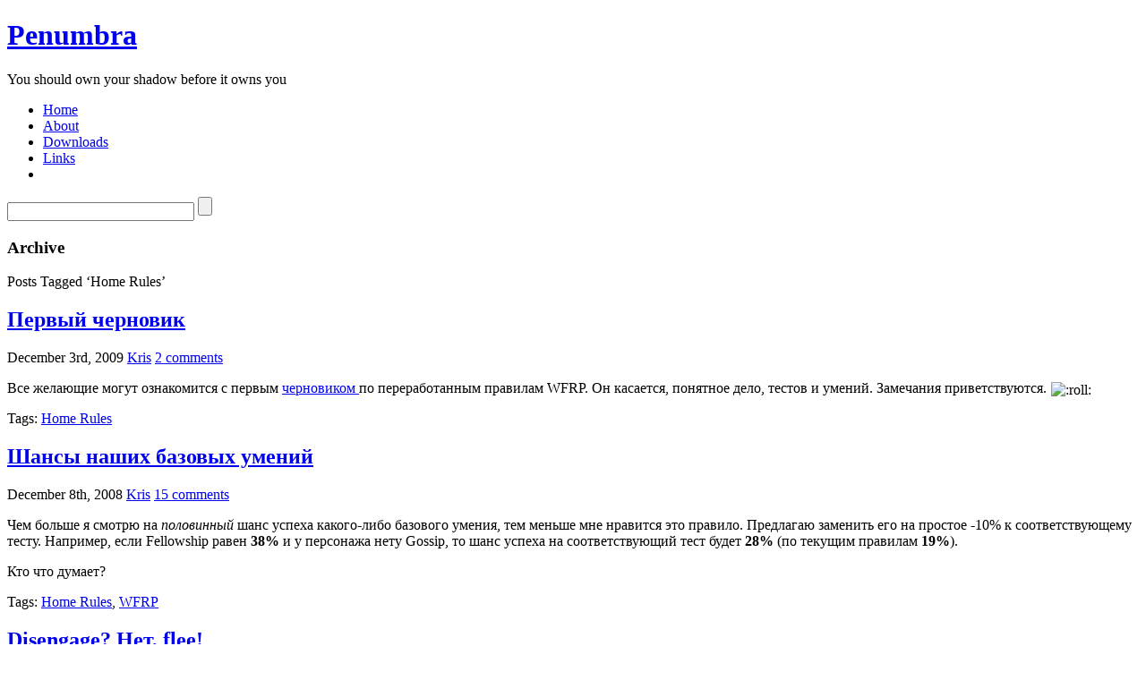

--- FILE ---
content_type: text/html; charset=UTF-8
request_url: http://www.penumbra.ru/?tag=home-rules
body_size: 45658
content:
<!DOCTYPE html PUBLIC "-//W3C//DTD XHTML 1.1//EN" "http://www.w3.org/TR/xhtml11/DTD/xhtml11.dtd">

<html xmlns="http://www.w3.org/1999/xhtml">
<head profile="http://gmpg.org/xfn/11">
	<meta http-equiv="Content-Type" content="text/html; charset=UTF-8" />
	<meta http-equiv="X-UA-Compatible" content="IE=EmulateIE7" />

	<title>Penumbra &raquo; Home Rules</title>
	<link rel="alternate" type="application/rss+xml" title="RSS 2.0 - all posts" href="http://www.penumbra.ru/?feed=rss2" />
	<link rel="alternate" type="application/rss+xml" title="RSS 2.0 - all comments" href="http://www.penumbra.ru/?feed=comments-rss2" />
	<link rel="pingback" href="http://www.penumbra.ru/xmlrpc.php" />

	<!-- style START -->
	<!-- default style -->
	<style type="text/css" media="screen">@import url( http://www.penumbra.ru/wp-content/themes/inove/style.css );</style>
	<!-- for translations -->
		<!--[if IE]>
		<link rel="stylesheet" href="http://www.penumbra.ru/wp-content/themes/inove/ie.css" type="text/css" media="screen" />
	<![endif]-->
	<!-- style END -->

	<!-- script START -->
	<script type="text/javascript" src="http://www.penumbra.ru/wp-content/themes/inove/js/base.js"></script>
	<script type="text/javascript" src="http://www.penumbra.ru/wp-content/themes/inove/js/menu.js"></script>
	<!-- script END -->

	<meta name='robots' content='noindex,follow' />
<link rel="alternate" type="application/rss+xml" title="Penumbra &raquo; Home Rules Tag Feed" href="http://www.penumbra.ru/?feed=rss2&#038;tag=home-rules" />
		<script type="text/javascript">
			window._wpemojiSettings = {"baseUrl":"http:\/\/s.w.org\/images\/core\/emoji\/72x72\/","ext":".png","source":{"concatemoji":"http:\/\/www.penumbra.ru\/wp-includes\/js\/wp-emoji-release.min.js?ver=4.3.1"}};
			!function(a,b,c){function d(a){var c=b.createElement("canvas"),d=c.getContext&&c.getContext("2d");return d&&d.fillText?(d.textBaseline="top",d.font="600 32px Arial","flag"===a?(d.fillText(String.fromCharCode(55356,56812,55356,56807),0,0),c.toDataURL().length>3e3):(d.fillText(String.fromCharCode(55357,56835),0,0),0!==d.getImageData(16,16,1,1).data[0])):!1}function e(a){var c=b.createElement("script");c.src=a,c.type="text/javascript",b.getElementsByTagName("head")[0].appendChild(c)}var f,g;c.supports={simple:d("simple"),flag:d("flag")},c.DOMReady=!1,c.readyCallback=function(){c.DOMReady=!0},c.supports.simple&&c.supports.flag||(g=function(){c.readyCallback()},b.addEventListener?(b.addEventListener("DOMContentLoaded",g,!1),a.addEventListener("load",g,!1)):(a.attachEvent("onload",g),b.attachEvent("onreadystatechange",function(){"complete"===b.readyState&&c.readyCallback()})),f=c.source||{},f.concatemoji?e(f.concatemoji):f.wpemoji&&f.twemoji&&(e(f.twemoji),e(f.wpemoji)))}(window,document,window._wpemojiSettings);
		</script>
		<style type="text/css">
img.wp-smiley,
img.emoji {
	display: inline !important;
	border: none !important;
	box-shadow: none !important;
	height: 1em !important;
	width: 1em !important;
	margin: 0 .07em !important;
	vertical-align: -0.1em !important;
	background: none !important;
	padding: 0 !important;
}
</style>
<link rel='stylesheet' id='wp-polls-css'  href='http://www.penumbra.ru/wp-content/themes/inove/polls-css.css?ver=2.63' type='text/css' media='all' />
<script type='text/javascript' src='http://www.penumbra.ru/wp-includes/js/jquery/jquery.js?ver=1.11.3'></script>
<script type='text/javascript' src='http://www.penumbra.ru/wp-includes/js/jquery/jquery-migrate.min.js?ver=1.2.1'></script>
<link rel="EditURI" type="application/rsd+xml" title="RSD" href="http://www.penumbra.ru/xmlrpc.php?rsd" />
<link rel="wlwmanifest" type="application/wlwmanifest+xml" href="http://www.penumbra.ru/wp-includes/wlwmanifest.xml" /> 
<meta name="generator" content="WordPress 4.3.1" />
<link rel="stylesheet" type="text/css" href="http://www.penumbra.ru/wp-content/plugins/comment-form-toolbar/css/style_toolbar.css"/><script type="text/javascript" src="http://www.penumbra.ru/wp-content/plugins/flash-video-player/swfobject.js"></script>
<style type="text/css">
.wp-polls .pollbar {
	margin: 1px;
	font-size: 6px;
	line-height: 8px;
	height: 8px;
	background-image: url('http://www.penumbra.ru/wp-content/plugins/wp-polls/images/default/pollbg.gif');
	border: 1px solid #c8c8c8;
}
</style>
	<style type="text/css">.recentcomments a{display:inline !important;padding:0 !important;margin:0 !important;}</style>
</head>


<body>
<!-- wrap START -->
<div id="wrap">

<!-- container START -->
<div id="container"  >

<!-- header START -->
<head>
<link rel="shortcut icon" href="http://www.penumbra.ru/wp-content/themes/inove/favicon.ico" />
</head>
<div id="header">

	<!-- banner START -->
		<!-- banner END -->

	<div id="caption">
		<h1 id="title"><a href="http://www.penumbra.ru/">Penumbra</a></h1>
		<div id="tagline">You should own your shadow before it owns you</div>
	</div>

	<div class="fixed"></div>
</div>
<!-- header END -->

<!-- navigation START -->
<div id="navigation">
	<!-- menus START -->
	<ul id="menus">
		<li class="page_item"><a class="home" title="Home" href="http://www.penumbra.ru/">Home</a></li>
		<li class="page_item page-item-2"><a href="http://www.penumbra.ru/?page_id=2">About</a></li>
<li class="page_item page-item-125"><a href="http://www.penumbra.ru/?page_id=125">Downloads</a></li>
<li class="page_item page-item-1438"><a href="http://www.penumbra.ru/?page_id=1438">Links</a></li>
		<li><a class="lastmenu" href="javascript:void(0);"></a></li>
	</ul>
	<!-- menus END -->

	<!-- searchbox START -->
	<div id="searchbox">
					<form action="http://www.penumbra.ru" method="get">
				<div class="content">
					<input type="text" class="textfield" name="s" size="24" value="" />
					<input type="submit" class="button" value="" />
				</div>
			</form>
			</div>
<script type="text/javascript">
//<![CDATA[
	var searchbox = MGJS.$("searchbox");
	var searchtxt = MGJS.getElementsByClassName("textfield", "input", searchbox)[0];
	var searchbtn = MGJS.getElementsByClassName("button", "input", searchbox)[0];
	var tiptext = "Type text to search here...";
	if(searchtxt.value == "" || searchtxt.value == tiptext) {
		searchtxt.className += " searchtip";
		searchtxt.value = tiptext;
	}
	searchtxt.onfocus = function(e) {
		if(searchtxt.value == tiptext) {
			searchtxt.value = "";
			searchtxt.className = searchtxt.className.replace(" searchtip", "");
		}
	}
	searchtxt.onblur = function(e) {
		if(searchtxt.value == "") {
			searchtxt.className += " searchtip";
			searchtxt.value = tiptext;
		}
	}
	searchbtn.onclick = function(e) {
		if(searchtxt.value == "" || searchtxt.value == tiptext) {
			return false;
		}
	}
//]]>
</script>
	<!-- searchbox END -->

	<div class="fixed"></div>
</div>
<!-- navigation END -->

<!-- content START -->
<div id="content">

	<!-- main START -->
	<div id="main">

	<div class="boxcaption"><h3>Archive</h3></div>
	<div class="box">
		Posts Tagged &#8216;Home Rules&#8217;	</div>

	<div class="post" id="post-1219">
		<h2><a class="title" href="http://www.penumbra.ru/?p=1219" rel="bookmark">Первый черновик</a></h2>
		<div class="info">
			<span class="date">December 3rd, 2009</span>
			<span class="author"><a href="http://www.penumbra.ru/?author=4" title="Posts by Kris" rel="author">Kris</a></span>						<span class="comments"><a href="http://www.penumbra.ru/?p=1219#comments">2 comments</a></span>
			<div class="fixed"></div>
		</div>
		<div class="content">
			<p>Все желающие могут ознакомится с первым <a title="Skills and Tests in WFRPv1 style" href="http://www.penumbra.ru/downloads/skills_and_tests.pdf" target="_self">черновиком </a>по переработанным правилам WFRP. Он касается, понятное дело, тестов и умений. Замечания приветствуются. <img src="http://www.penumbra.ru/wp-includes/images/smilies/rolleyes.png" alt=":roll:" class="wp-smiley" style="height: 1em; max-height: 1em;" /></p>
			<div class="fixed"></div>
		</div>
		<div class="under">
						<span class="tags">Tags: </span><span><a href="http://www.penumbra.ru/?tag=home-rules" rel="tag">Home Rules</a></span>		</div>
	</div>
	<div class="post" id="post-262">
		<h2><a class="title" href="http://www.penumbra.ru/?p=262" rel="bookmark">Шансы наших базовых умений</a></h2>
		<div class="info">
			<span class="date">December 8th, 2008</span>
			<span class="author"><a href="http://www.penumbra.ru/?author=4" title="Posts by Kris" rel="author">Kris</a></span>						<span class="comments"><a href="http://www.penumbra.ru/?p=262#comments">15 comments</a></span>
			<div class="fixed"></div>
		</div>
		<div class="content">
			<p>Чем больше я смотрю на <em>половинный </em>шанс успеха какого-либо базового умения, тем меньше мне нравится это правило. Предлагаю заменить его на простое -10% к соответствующему тесту. Например, если Fellowship равен <strong>38%</strong> и у персонажа нету Gossip, то шанс успеха на соответствующий тест будет <strong>28%</strong> (по текущим правилам <strong>19%</strong>).</p>
<p>Кто что думает?</p>
			<div class="fixed"></div>
		</div>
		<div class="under">
						<span class="tags">Tags: </span><span><a href="http://www.penumbra.ru/?tag=home-rules" rel="tag">Home Rules</a>, <a href="http://www.penumbra.ru/?tag=wfrp" rel="tag">WFRP</a></span>		</div>
	</div>
	<div class="post" id="post-193">
		<h2><a class="title" href="http://www.penumbra.ru/?p=193" rel="bookmark">Disengage? Нет, flee!</a></h2>
		<div class="info">
			<span class="date">November 28th, 2008</span>
			<span class="author"><a href="http://www.penumbra.ru/?author=4" title="Posts by Kris" rel="author">Kris</a></span>						<span class="comments"><a href="http://www.penumbra.ru/?p=193#comments">24 comments</a></span>
			<div class="fixed"></div>
		</div>
		<div class="content">
			<p>В <a href="http://www.penumbra.ru/?p=136">этом сообщении</a> я уже высказывал свои мысли о некоторых вещах, которые не радуют меня в правилах боя. Теперь они сформировались в более менее конкретные идеи, которые я готов высыпать на головы всем желающим.</p>
<p> <a href="http://www.penumbra.ru/?p=193#more-193" class="more-link">Read more&#8230;</a></p>
			<div class="fixed"></div>
		</div>
		<div class="under">
						<span class="tags">Tags: </span><span><a href="http://www.penumbra.ru/?tag=home-rules" rel="tag">Home Rules</a>, <a href="http://www.penumbra.ru/?tag=wfrp" rel="tag">WFRP</a></span>		</div>
	</div>
	<div class="post" id="post-136">
		<h2><a class="title" href="http://www.penumbra.ru/?p=136" rel="bookmark">Долой DnD-измы?</a></h2>
		<div class="info">
			<span class="date">November 20th, 2008</span>
			<span class="author"><a href="http://www.penumbra.ru/?author=4" title="Posts by Kris" rel="author">Kris</a></span>						<span class="comments"><a href="http://www.penumbra.ru/?p=136#comments">8 comments</a></span>
			<div class="fixed"></div>
		</div>
		<div class="content">
			<p>Порой смотришь, и видишь, как все ролевые системы, активно заимствуя друг у друга идеи, постепенно теряют свои яркие черты. С тем же простым как пять копеек правилом стрельбы по группе. Ни в одной известной мне системе такого правила не было, а в WFRPv1 было. И возвращено мною на законное место в WFRPv2.</p>
<p>Далее, казалось бы, бери да используй для обработки боев интересные идеи из того же Warhammer Fantasy Battle. Однако нет, нам предлагаются простейшие правила по sharpshooting (уже исправлено, не беспокойтесь! <img src="http://www.penumbra.ru/wp-includes/images/smilies/simple-smile.png" alt=":-)" class="wp-smiley" style="height: 1em; max-height: 1em;" /> ), disengage, free attack и так далее. Что напоминает мне широко распространенную ролевую игру, название которой я не буду приводить. <img src="http://www.penumbra.ru/wp-includes/images/smilies/rolleyes.png" alt=":roll:" class="wp-smiley" style="height: 1em; max-height: 1em;" /></p>
<p>Однако к делу. Хотелось бы возродить winning, убрать бонусы за outnumbering, добавить бонусы за позиционное преимущество. Неплохо было бы переделать маневр disengage на более интересный манер, и формализировать правила преследования. Ну и таблицу с бонусами и пенальти на рукопашный бой и стрельбу переделать в соответствии с нововведениями.</p>
<p>Может быть я что-то упустил? Тогда ожидаю предложений. Чтобы не очень сложно, но по warhammer&#8217;овски!</p>
			<div class="fixed"></div>
		</div>
		<div class="under">
						<span class="tags">Tags: </span><span><a href="http://www.penumbra.ru/?tag=home-rules" rel="tag">Home Rules</a>, <a href="http://www.penumbra.ru/?tag=wfrp" rel="tag">WFRP</a></span>		</div>
	</div>
	<div class="post" id="post-127">
		<h2><a class="title" href="http://www.penumbra.ru/?p=127" rel="bookmark">Новая страница: Downloads</a></h2>
		<div class="info">
			<span class="date">November 19th, 2008</span>
			<span class="author"><a href="http://www.penumbra.ru/?author=4" title="Posts by Kris" rel="author">Kris</a></span>						<span class="comments"><span>Comments off</span></span>
			<div class="fixed"></div>
		</div>
		<div class="content">
			<p>Сейчас оттуда можно загрузить &#8220;домашние&#8221; правила по WFRPv2. Пока это только первая версия, которая будет расширяться. На английском языке. Перевод на русский будет чуть позже.</p>
			<div class="fixed"></div>
		</div>
		<div class="under">
						<span class="tags">Tags: </span><span><a href="http://www.penumbra.ru/?tag=downloads" rel="tag">Downloads</a>, <a href="http://www.penumbra.ru/?tag=home-rules" rel="tag">Home Rules</a></span>		</div>
	</div>
	<div class="post" id="post-78">
		<h2><a class="title" href="http://www.penumbra.ru/?p=78" rel="bookmark">А я бью его по руке!</a></h2>
		<div class="info">
			<span class="date">November 7th, 2008</span>
			<span class="author"><a href="http://www.penumbra.ru/?author=4" title="Posts by Kris" rel="author">Kris</a></span>						<span class="comments"><a href="http://www.penumbra.ru/?p=78#comments">12 comments</a></span>
			<div class="fixed"></div>
		</div>
		<div class="content">
			<p>Плох тот ресурс, на котором нет специальных домашних правил. <img src="http://www.penumbra.ru/wp-includes/images/smilies/simple-smile.png" alt=":-)" class="wp-smiley" style="height: 1em; max-height: 1em;" /> Этим и последующими сообщениями я собираюсь исправить этот недочет и пригласить всех заинтересованных лиц высказать свои комментарии и мнения по-поводу правил, которые я буду предлагать. Собственные идеи также приветствуются. Начнем.</p>
<p>Меня всегда коробили правила, касающиеся атак, направленных на конкретную часть тела противника. В основном они сводятся к незамысловатому пенальти на атаку, а если промахнулся, то промахнулся полностью. В WFRP такая же ситуация. Целимся в руку (ногу) — получаем −10% на WS (BS), Целимся в голову — получаем −20% на WS (BS).</p>
<p> <a href="http://www.penumbra.ru/?p=78#more-78" class="more-link">Read more&#8230;</a></p>
			<div class="fixed"></div>
		</div>
		<div class="under">
						<span class="tags">Tags: </span><span><a href="http://www.penumbra.ru/?tag=home-rules" rel="tag">Home Rules</a></span>		</div>
	</div>

<div id="pagenavi">
			<span class="newer"></span>
		<span class="older"></span>
		<div class="fixed"></div>
</div>

	</div>
	<!-- main END -->

	
<!-- sidebar START -->
<div id="sidebar">

<!-- sidebar north START -->
<div id="northsidebar" class="sidebar">

	<!-- feeds -->
	<div class="widget widget_feeds">
		<div class="content">
			<div id="subscribe">
				<a id="feedrss" title="Subscribe to this blog..." href="http://www.penumbra.ru/?feed=rss2"><abbr title="Really Simple Syndication">RSS</abbr> feed</a>
				<ul id="feed_readers">
					<li id="google_reader"><a class="reader" title="Subscribe with Google" href="http://fusion.google.com/add?feedurl=http://www.penumbra.ru/?feed=rss2"><span>Google</span></a></li>
					<li id="youdao_reader"><a class="reader" title="Subscribe with Youdao" href="http://reader.youdao.com/#url=http://www.penumbra.ru/?feed=rss2"><span>Youdao</span></a></li>
					<li id="xianguo_reader"><a class="reader" title="Subscribe with Xian Guo" href="http://www.xianguo.com/subscribe.php?url=http://www.penumbra.ru/?feed=rss2"><span>Xian Guo</span></a></li>
					<li id="zhuaxia_reader"><a class="reader" title="Subscribe with Zhua Xia" href="http://www.zhuaxia.com/add_channel.php?url=http://www.penumbra.ru/?feed=rss2"><span>Zhua Xia</span></a></li>
					<li id="yahoo_reader"><a class="reader" title="Subscribe with My Yahoo!"	href="http://add.my.yahoo.com/rss?url=http://www.penumbra.ru/?feed=rss2"><span>My Yahoo!</span></a></li>
					<li id="newsgator_reader"><a class="reader" title="Subscribe with newsgator"	href="http://www.newsgator.com/ngs/subscriber/subfext.aspx?url=http://www.penumbra.ru/?feed=rss2"><span>newsgator</span></a></li>
					<li id="bloglines_reader"><a class="reader" title="Subscribe with Bloglines"	href="http://www.bloglines.com/sub/http://www.penumbra.ru/?feed=rss2"><span>Bloglines</span></a></li>
					<li id="inezha_reader"><a class="reader" title="Subscribe with iNezha"	href="http://inezha.com/add?url=http://www.penumbra.ru/?feed=rss2"><span>iNezha</span></a></li>
				</ul>
			</div>
						<div class="fixed"></div>
		</div>
	</div>



	<!-- meta -->
	<div class="widget">
		<ul>
						<li><a href="http://www.penumbra.ru/wp-login.php">Log in</a></li>
		</ul>
	</div>



	<!-- showcase -->
	
	        <div id="wp-cumulus" class="widget wp_cumulus_widget">							<h3>Tag Cloud</h3>						<!-- SWFObject embed by Geoff Stearns geoff@deconcept.com http://blog.deconcept.com/swfobject/ --><script type="text/javascript" src="http://www.penumbra.ru/wp-content/plugins/wp-cumulus/swfobject.js"></script><div id="wpcumuluswidgetcontent7135831"><p style="display:none;"><a href='http://www.penumbra.ru/?tag=7th-sea' class='tag-link-120' title='8 topics' style='font-size: 11.635359116022pt;'>7th Sea</a>
<a href='http://www.penumbra.ru/?tag=adventure' class='tag-link-38' title='3 topics' style='font-size: 8.9281767955801pt;'>Adventure</a>
<a href='http://www.penumbra.ru/?tag=arkham-horror' class='tag-link-37' title='5 topics' style='font-size: 10.32044198895pt;'>Arkham Horror</a>
<a href='http://www.penumbra.ru/?tag=backtrack' class='tag-link-109' title='4 topics' style='font-size: 9.7016574585635pt;'>Backtrack</a>
<a href='http://www.penumbra.ru/?tag=birthday' class='tag-link-41' title='10 topics' style='font-size: 12.331491712707pt;'>Birthday</a>
<a href='http://www.penumbra.ru/?tag=blog-theme' class='tag-link-73' title='3 topics' style='font-size: 8.9281767955801pt;'>Blog Theme</a>
<a href='http://www.penumbra.ru/?tag=castles-crusades' class='tag-link-31' title='4 topics' style='font-size: 9.7016574585635pt;'>Castles &amp; Crusades</a>
<a href='http://www.penumbra.ru/?tag=characters' class='tag-link-10' title='57 topics' style='font-size: 17.900552486188pt;'>Characters</a>
<a href='http://www.penumbra.ru/?tag=dark-angel' class='tag-link-100' title='9 topics' style='font-size: 12.022099447514pt;'>Dark Angel</a>
<a href='http://www.penumbra.ru/?tag=dark-heresy' class='tag-link-15' title='12 topics' style='font-size: 12.872928176796pt;'>Dark Heresy</a>
<a href='http://www.penumbra.ru/?tag=deadlands' class='tag-link-57' title='19 topics' style='font-size: 14.342541436464pt;'>Deadlands</a>
<a href='http://www.penumbra.ru/?tag=deadly-game' class='tag-link-90' title='11 topics' style='font-size: 12.640883977901pt;'>Deadly Game</a>
<a href='http://www.penumbra.ru/?tag=dragon-heist' class='tag-link-132' title='5 topics' style='font-size: 10.32044198895pt;'>Dragon Heist</a>
<a href='http://www.penumbra.ru/?tag=dreamchipper' class='tag-link-96' title='19 topics' style='font-size: 14.342541436464pt;'>Dreamchipper</a>
<a href='http://www.penumbra.ru/?tag=dungeon-of-the-mad-mage' class='tag-link-133' title='3 topics' style='font-size: 8.9281767955801pt;'>Dungeon of the Mad Mage</a>
<a href='http://www.penumbra.ru/?tag=dungeonsdragons' class='tag-link-122' title='14 topics' style='font-size: 13.414364640884pt;'>Dungeons&amp;Dragons</a>
<a href='http://www.penumbra.ru/?tag=earthdawn' class='tag-link-18' title='5 topics' style='font-size: 10.32044198895pt;'>Earthdawn</a>
<a href='http://www.penumbra.ru/?tag=fantasy-flight-games' class='tag-link-33' title='11 topics' style='font-size: 12.640883977901pt;'>Fantasy Flight Games</a>
<a href='http://www.penumbra.ru/?tag=game-of-thrones' class='tag-link-24' title='5 topics' style='font-size: 10.32044198895pt;'>Game of Thrones</a>
<a href='http://www.penumbra.ru/?tag=general-discussion' class='tag-link-68' title='3 topics' style='font-size: 8.9281767955801pt;'>General Discussion</a>
<a href='http://www.penumbra.ru/?tag=graphorrhea' class='tag-link-47' title='14 topics' style='font-size: 13.414364640884pt;'>Graphorrhea</a>
<a href='http://www.penumbra.ru/?tag=green-ronin-publishing' class='tag-link-32' title='7 topics' style='font-size: 11.24861878453pt;'>Green Ronin Publishing</a>
<a href='http://www.penumbra.ru/?tag=harlequin' class='tag-link-116' title='14 topics' style='font-size: 13.414364640884pt;'>Harlequin Campaign</a>
<a href='http://www.penumbra.ru/?tag=hint' class='tag-link-65' title='2 topics' style='font-size: 8pt;'>Hint</a>
<a href='http://www.penumbra.ru/?tag=home-rules' class='tag-link-11' title='6 topics' style='font-size: 10.861878453039pt;'>Home Rules</a>
<a href='http://www.penumbra.ru/?tag=interlude' class='tag-link-108' title='4 topics' style='font-size: 9.7016574585635pt;'>Interlude</a>
<a href='http://www.penumbra.ru/?tag=killing-glare' class='tag-link-110' title='3 topics' style='font-size: 8.9281767955801pt;'>Killing Glare</a>
<a href='http://www.penumbra.ru/?tag=links' class='tag-link-25' title='8 topics' style='font-size: 11.635359116022pt;'>Links</a>
<a href='http://www.penumbra.ru/?tag=malifaux' class='tag-link-126' title='3 topics' style='font-size: 8.9281767955801pt;'>Malifaux</a>
<a href='http://www.penumbra.ru/?tag=mercurial' class='tag-link-71' title='10 topics' style='font-size: 12.331491712707pt;'>Mercurial</a>
<a href='http://www.penumbra.ru/?tag=new-year' class='tag-link-42' title='3 topics' style='font-size: 8.9281767955801pt;'>New Year</a>
<a href='http://www.penumbra.ru/?tag=obsidian-gate' class='tag-link-127' title='3 topics' style='font-size: 8.9281767955801pt;'>Obsidian Gate</a>
<a href='http://www.penumbra.ru/?tag=paradise-lost' class='tag-link-104' title='16 topics' style='font-size: 13.801104972376pt;'>Paradise Lost</a>
<a href='http://www.penumbra.ru/?tag=queen-euphoria' class='tag-link-83' title='6 topics' style='font-size: 10.861878453039pt;'>Queen Euphoria</a>
<a href='http://www.penumbra.ru/?tag=real-life' class='tag-link-16' title='17 topics' style='font-size: 14.033149171271pt;'>Real life</a>
<a href='http://www.penumbra.ru/?tag=redbrick-ltd' class='tag-link-26' title='3 topics' style='font-size: 8.9281767955801pt;'>RedBrick Ltd</a>
<a href='http://www.penumbra.ru/?tag=rockers-campaign' class='tag-link-75' title='119 topics' style='font-size: 20.375690607735pt;'>Rockers campaign</a>
<a href='http://www.penumbra.ru/?tag=rogue-trader' class='tag-link-23' title='5 topics' style='font-size: 10.32044198895pt;'>Rogue Trader</a>
<a href='http://www.penumbra.ru/?tag=roleplay' class='tag-link-14' title='4 topics' style='font-size: 9.7016574585635pt;'>Roleplay</a>
<a href='http://www.penumbra.ru/?tag=session' class='tag-link-9' title='80 topics' style='font-size: 19.060773480663pt;'>Session</a>
<a href='http://www.penumbra.ru/?tag=shadowrun' class='tag-link-66' title='193 topics' style='font-size: 22pt;'>Shadowrun</a>
<a href='http://www.penumbra.ru/?tag=sifrp' class='tag-link-28' title='6 topics' style='font-size: 10.861878453039pt;'>SIFRP</a>
<a href='http://www.penumbra.ru/?tag=story' class='tag-link-105' title='3 topics' style='font-size: 8.9281767955801pt;'>Story</a>
<a href='http://www.penumbra.ru/?tag=the-thousand-thrones' class='tag-link-5' title='79 topics' style='font-size: 18.983425414365pt;'>The Thousand Thrones</a>
<a href='http://www.penumbra.ru/?tag=wfrp' class='tag-link-4' title='31 topics' style='font-size: 15.966850828729pt;'>WFRP</a></p><p>WP Cumulus Flash tag cloud by <a href="http://www.roytanck.com">Roy Tanck</a> and <a href="http://lukemorton.co.uk/">Luke Morton</a> requires <a href="http://www.macromedia.com/go/getflashplayer">Flash Player</a> 9 or better.</p></div><script type="text/javascript">var widget_so4465598 = new SWFObject("http://www.penumbra.ru/wp-content/plugins/wp-cumulus/tagcloud.swf?r=5851323", "tagcloudflash", "270", "240", "9", "#ffffff");widget_so4465598.addParam("wmode", "transparent");widget_so4465598.addParam("allowScriptAccess", "always");widget_so4465598.addVariable("tcolor", "0x333333");widget_so4465598.addVariable("tcolor2", "0x333333");widget_so4465598.addVariable("hicolor", "0x000000");widget_so4465598.addVariable("tspeed", "100");widget_so4465598.addVariable("distr", "true");widget_so4465598.addVariable("mode", "tags");widget_so4465598.addVariable("tagcloud", "%3Ctags%3E%3Ca+href%3D%27http%3A%2F%2Fwww.penumbra.ru%2F%3Ftag%3D7th-sea%27+class%3D%27tag-link-120%27+title%3D%278+topics%27+style%3D%27font-size%3A+11.635359116022pt%3B%27%3E7th+Sea%3C%2Fa%3E%0A%3Ca+href%3D%27http%3A%2F%2Fwww.penumbra.ru%2F%3Ftag%3Dadventure%27+class%3D%27tag-link-38%27+title%3D%273+topics%27+style%3D%27font-size%3A+8.9281767955801pt%3B%27%3EAdventure%3C%2Fa%3E%0A%3Ca+href%3D%27http%3A%2F%2Fwww.penumbra.ru%2F%3Ftag%3Darkham-horror%27+class%3D%27tag-link-37%27+title%3D%275+topics%27+style%3D%27font-size%3A+10.32044198895pt%3B%27%3EArkham+Horror%3C%2Fa%3E%0A%3Ca+href%3D%27http%3A%2F%2Fwww.penumbra.ru%2F%3Ftag%3Dbacktrack%27+class%3D%27tag-link-109%27+title%3D%274+topics%27+style%3D%27font-size%3A+9.7016574585635pt%3B%27%3EBacktrack%3C%2Fa%3E%0A%3Ca+href%3D%27http%3A%2F%2Fwww.penumbra.ru%2F%3Ftag%3Dbirthday%27+class%3D%27tag-link-41%27+title%3D%2710+topics%27+style%3D%27font-size%3A+12.331491712707pt%3B%27%3EBirthday%3C%2Fa%3E%0A%3Ca+href%3D%27http%3A%2F%2Fwww.penumbra.ru%2F%3Ftag%3Dblog-theme%27+class%3D%27tag-link-73%27+title%3D%273+topics%27+style%3D%27font-size%3A+8.9281767955801pt%3B%27%3EBlog+Theme%3C%2Fa%3E%0A%3Ca+href%3D%27http%3A%2F%2Fwww.penumbra.ru%2F%3Ftag%3Dcastles-crusades%27+class%3D%27tag-link-31%27+title%3D%274+topics%27+style%3D%27font-size%3A+9.7016574585635pt%3B%27%3ECastles+%26amp%3B+Crusades%3C%2Fa%3E%0A%3Ca+href%3D%27http%3A%2F%2Fwww.penumbra.ru%2F%3Ftag%3Dcharacters%27+class%3D%27tag-link-10%27+title%3D%2757+topics%27+style%3D%27font-size%3A+17.900552486188pt%3B%27%3ECharacters%3C%2Fa%3E%0A%3Ca+href%3D%27http%3A%2F%2Fwww.penumbra.ru%2F%3Ftag%3Ddark-angel%27+class%3D%27tag-link-100%27+title%3D%279+topics%27+style%3D%27font-size%3A+12.022099447514pt%3B%27%3EDark+Angel%3C%2Fa%3E%0A%3Ca+href%3D%27http%3A%2F%2Fwww.penumbra.ru%2F%3Ftag%3Ddark-heresy%27+class%3D%27tag-link-15%27+title%3D%2712+topics%27+style%3D%27font-size%3A+12.872928176796pt%3B%27%3EDark+Heresy%3C%2Fa%3E%0A%3Ca+href%3D%27http%3A%2F%2Fwww.penumbra.ru%2F%3Ftag%3Ddeadlands%27+class%3D%27tag-link-57%27+title%3D%2719+topics%27+style%3D%27font-size%3A+14.342541436464pt%3B%27%3EDeadlands%3C%2Fa%3E%0A%3Ca+href%3D%27http%3A%2F%2Fwww.penumbra.ru%2F%3Ftag%3Ddeadly-game%27+class%3D%27tag-link-90%27+title%3D%2711+topics%27+style%3D%27font-size%3A+12.640883977901pt%3B%27%3EDeadly+Game%3C%2Fa%3E%0A%3Ca+href%3D%27http%3A%2F%2Fwww.penumbra.ru%2F%3Ftag%3Ddragon-heist%27+class%3D%27tag-link-132%27+title%3D%275+topics%27+style%3D%27font-size%3A+10.32044198895pt%3B%27%3EDragon+Heist%3C%2Fa%3E%0A%3Ca+href%3D%27http%3A%2F%2Fwww.penumbra.ru%2F%3Ftag%3Ddreamchipper%27+class%3D%27tag-link-96%27+title%3D%2719+topics%27+style%3D%27font-size%3A+14.342541436464pt%3B%27%3EDreamchipper%3C%2Fa%3E%0A%3Ca+href%3D%27http%3A%2F%2Fwww.penumbra.ru%2F%3Ftag%3Ddungeon-of-the-mad-mage%27+class%3D%27tag-link-133%27+title%3D%273+topics%27+style%3D%27font-size%3A+8.9281767955801pt%3B%27%3EDungeon+of+the+Mad+Mage%3C%2Fa%3E%0A%3Ca+href%3D%27http%3A%2F%2Fwww.penumbra.ru%2F%3Ftag%3Ddungeonsdragons%27+class%3D%27tag-link-122%27+title%3D%2714+topics%27+style%3D%27font-size%3A+13.414364640884pt%3B%27%3EDungeons%26amp%3BDragons%3C%2Fa%3E%0A%3Ca+href%3D%27http%3A%2F%2Fwww.penumbra.ru%2F%3Ftag%3Dearthdawn%27+class%3D%27tag-link-18%27+title%3D%275+topics%27+style%3D%27font-size%3A+10.32044198895pt%3B%27%3EEarthdawn%3C%2Fa%3E%0A%3Ca+href%3D%27http%3A%2F%2Fwww.penumbra.ru%2F%3Ftag%3Dfantasy-flight-games%27+class%3D%27tag-link-33%27+title%3D%2711+topics%27+style%3D%27font-size%3A+12.640883977901pt%3B%27%3EFantasy+Flight+Games%3C%2Fa%3E%0A%3Ca+href%3D%27http%3A%2F%2Fwww.penumbra.ru%2F%3Ftag%3Dgame-of-thrones%27+class%3D%27tag-link-24%27+title%3D%275+topics%27+style%3D%27font-size%3A+10.32044198895pt%3B%27%3EGame+of+Thrones%3C%2Fa%3E%0A%3Ca+href%3D%27http%3A%2F%2Fwww.penumbra.ru%2F%3Ftag%3Dgeneral-discussion%27+class%3D%27tag-link-68%27+title%3D%273+topics%27+style%3D%27font-size%3A+8.9281767955801pt%3B%27%3EGeneral+Discussion%3C%2Fa%3E%0A%3Ca+href%3D%27http%3A%2F%2Fwww.penumbra.ru%2F%3Ftag%3Dgraphorrhea%27+class%3D%27tag-link-47%27+title%3D%2714+topics%27+style%3D%27font-size%3A+13.414364640884pt%3B%27%3EGraphorrhea%3C%2Fa%3E%0A%3Ca+href%3D%27http%3A%2F%2Fwww.penumbra.ru%2F%3Ftag%3Dgreen-ronin-publishing%27+class%3D%27tag-link-32%27+title%3D%277+topics%27+style%3D%27font-size%3A+11.24861878453pt%3B%27%3EGreen+Ronin+Publishing%3C%2Fa%3E%0A%3Ca+href%3D%27http%3A%2F%2Fwww.penumbra.ru%2F%3Ftag%3Dharlequin%27+class%3D%27tag-link-116%27+title%3D%2714+topics%27+style%3D%27font-size%3A+13.414364640884pt%3B%27%3EHarlequin+Campaign%3C%2Fa%3E%0A%3Ca+href%3D%27http%3A%2F%2Fwww.penumbra.ru%2F%3Ftag%3Dhint%27+class%3D%27tag-link-65%27+title%3D%272+topics%27+style%3D%27font-size%3A+8pt%3B%27%3EHint%3C%2Fa%3E%0A%3Ca+href%3D%27http%3A%2F%2Fwww.penumbra.ru%2F%3Ftag%3Dhome-rules%27+class%3D%27tag-link-11%27+title%3D%276+topics%27+style%3D%27font-size%3A+10.861878453039pt%3B%27%3EHome+Rules%3C%2Fa%3E%0A%3Ca+href%3D%27http%3A%2F%2Fwww.penumbra.ru%2F%3Ftag%3Dinterlude%27+class%3D%27tag-link-108%27+title%3D%274+topics%27+style%3D%27font-size%3A+9.7016574585635pt%3B%27%3EInterlude%3C%2Fa%3E%0A%3Ca+href%3D%27http%3A%2F%2Fwww.penumbra.ru%2F%3Ftag%3Dkilling-glare%27+class%3D%27tag-link-110%27+title%3D%273+topics%27+style%3D%27font-size%3A+8.9281767955801pt%3B%27%3EKilling+Glare%3C%2Fa%3E%0A%3Ca+href%3D%27http%3A%2F%2Fwww.penumbra.ru%2F%3Ftag%3Dlinks%27+class%3D%27tag-link-25%27+title%3D%278+topics%27+style%3D%27font-size%3A+11.635359116022pt%3B%27%3ELinks%3C%2Fa%3E%0A%3Ca+href%3D%27http%3A%2F%2Fwww.penumbra.ru%2F%3Ftag%3Dmalifaux%27+class%3D%27tag-link-126%27+title%3D%273+topics%27+style%3D%27font-size%3A+8.9281767955801pt%3B%27%3EMalifaux%3C%2Fa%3E%0A%3Ca+href%3D%27http%3A%2F%2Fwww.penumbra.ru%2F%3Ftag%3Dmercurial%27+class%3D%27tag-link-71%27+title%3D%2710+topics%27+style%3D%27font-size%3A+12.331491712707pt%3B%27%3EMercurial%3C%2Fa%3E%0A%3Ca+href%3D%27http%3A%2F%2Fwww.penumbra.ru%2F%3Ftag%3Dnew-year%27+class%3D%27tag-link-42%27+title%3D%273+topics%27+style%3D%27font-size%3A+8.9281767955801pt%3B%27%3ENew+Year%3C%2Fa%3E%0A%3Ca+href%3D%27http%3A%2F%2Fwww.penumbra.ru%2F%3Ftag%3Dobsidian-gate%27+class%3D%27tag-link-127%27+title%3D%273+topics%27+style%3D%27font-size%3A+8.9281767955801pt%3B%27%3EObsidian+Gate%3C%2Fa%3E%0A%3Ca+href%3D%27http%3A%2F%2Fwww.penumbra.ru%2F%3Ftag%3Dparadise-lost%27+class%3D%27tag-link-104%27+title%3D%2716+topics%27+style%3D%27font-size%3A+13.801104972376pt%3B%27%3EParadise+Lost%3C%2Fa%3E%0A%3Ca+href%3D%27http%3A%2F%2Fwww.penumbra.ru%2F%3Ftag%3Dqueen-euphoria%27+class%3D%27tag-link-83%27+title%3D%276+topics%27+style%3D%27font-size%3A+10.861878453039pt%3B%27%3EQueen+Euphoria%3C%2Fa%3E%0A%3Ca+href%3D%27http%3A%2F%2Fwww.penumbra.ru%2F%3Ftag%3Dreal-life%27+class%3D%27tag-link-16%27+title%3D%2717+topics%27+style%3D%27font-size%3A+14.033149171271pt%3B%27%3EReal+life%3C%2Fa%3E%0A%3Ca+href%3D%27http%3A%2F%2Fwww.penumbra.ru%2F%3Ftag%3Dredbrick-ltd%27+class%3D%27tag-link-26%27+title%3D%273+topics%27+style%3D%27font-size%3A+8.9281767955801pt%3B%27%3ERedBrick+Ltd%3C%2Fa%3E%0A%3Ca+href%3D%27http%3A%2F%2Fwww.penumbra.ru%2F%3Ftag%3Drockers-campaign%27+class%3D%27tag-link-75%27+title%3D%27119+topics%27+style%3D%27font-size%3A+20.375690607735pt%3B%27%3ERockers+campaign%3C%2Fa%3E%0A%3Ca+href%3D%27http%3A%2F%2Fwww.penumbra.ru%2F%3Ftag%3Drogue-trader%27+class%3D%27tag-link-23%27+title%3D%275+topics%27+style%3D%27font-size%3A+10.32044198895pt%3B%27%3ERogue+Trader%3C%2Fa%3E%0A%3Ca+href%3D%27http%3A%2F%2Fwww.penumbra.ru%2F%3Ftag%3Droleplay%27+class%3D%27tag-link-14%27+title%3D%274+topics%27+style%3D%27font-size%3A+9.7016574585635pt%3B%27%3ERoleplay%3C%2Fa%3E%0A%3Ca+href%3D%27http%3A%2F%2Fwww.penumbra.ru%2F%3Ftag%3Dsession%27+class%3D%27tag-link-9%27+title%3D%2780+topics%27+style%3D%27font-size%3A+19.060773480663pt%3B%27%3ESession%3C%2Fa%3E%0A%3Ca+href%3D%27http%3A%2F%2Fwww.penumbra.ru%2F%3Ftag%3Dshadowrun%27+class%3D%27tag-link-66%27+title%3D%27193+topics%27+style%3D%27font-size%3A+22pt%3B%27%3EShadowrun%3C%2Fa%3E%0A%3Ca+href%3D%27http%3A%2F%2Fwww.penumbra.ru%2F%3Ftag%3Dsifrp%27+class%3D%27tag-link-28%27+title%3D%276+topics%27+style%3D%27font-size%3A+10.861878453039pt%3B%27%3ESIFRP%3C%2Fa%3E%0A%3Ca+href%3D%27http%3A%2F%2Fwww.penumbra.ru%2F%3Ftag%3Dstory%27+class%3D%27tag-link-105%27+title%3D%273+topics%27+style%3D%27font-size%3A+8.9281767955801pt%3B%27%3EStory%3C%2Fa%3E%0A%3Ca+href%3D%27http%3A%2F%2Fwww.penumbra.ru%2F%3Ftag%3Dthe-thousand-thrones%27+class%3D%27tag-link-5%27+title%3D%2779+topics%27+style%3D%27font-size%3A+18.983425414365pt%3B%27%3EThe+Thousand+Thrones%3C%2Fa%3E%0A%3Ca+href%3D%27http%3A%2F%2Fwww.penumbra.ru%2F%3Ftag%3Dwfrp%27+class%3D%27tag-link-4%27+title%3D%2731+topics%27+style%3D%27font-size%3A+15.966850828729pt%3B%27%3EWFRP%3C%2Fa%3E%3C%2Ftags%3E");widget_so4465598.write("wpcumuluswidgetcontent7135831");</script>	        </div>		<div id="recent-comments-3" class="widget widget_recent_comments"><h3>Recent Comments</h3><ul id="recentcomments"><li class="recentcomments"><span class="comment-author-link">Aliona</span> on <a href="http://www.penumbra.ru/?p=5399&#038;cpage=1#comment-2530">Внедрение в просветление</a></li><li class="recentcomments"><span class="comment-author-link">Kris</span> on <a href="http://www.penumbra.ru/?p=5399&#038;cpage=1#comment-2529">Внедрение в просветление</a></li><li class="recentcomments"><span class="comment-author-link">Aliona</span> on <a href="http://www.penumbra.ru/?p=5346&#038;cpage=1#comment-2528">Don Salvador Rodrigues de Torres del Castillo</a></li><li class="recentcomments"><span class="comment-author-link">Anechka</span> on <a href="http://www.penumbra.ru/?p=5336&#038;cpage=1#comment-2527">Scars</a></li><li class="recentcomments"><span class="comment-author-link">Minos</span> on <a href="http://www.penumbra.ru/?p=5336&#038;cpage=1#comment-2526">Scars</a></li></ul></div></div>
<!-- sidebar north END -->

<div id="centersidebar">

	<!-- sidebar east START -->
	<div id="eastsidebar" class="sidebar">
	
		<!-- categories -->
		<div class="widget widget_categories">
			<h3>Categories</h3>
			<ul>
					<li class="cat-item cat-item-19"><a href="http://www.penumbra.ru/?cat=19" >Congratulations</a>
</li>
	<li class="cat-item cat-item-1"><a href="http://www.penumbra.ru/?cat=1" >Etceteras</a>
</li>
	<li class="cat-item cat-item-12"><a href="http://www.penumbra.ru/?cat=12" >Funny quotes</a>
</li>
	<li class="cat-item cat-item-8"><a href="http://www.penumbra.ru/?cat=8" >News</a>
</li>
	<li class="cat-item cat-item-36"><a href="http://www.penumbra.ru/?cat=36" >Party</a>
</li>
	<li class="cat-item cat-item-63"><a href="http://www.penumbra.ru/?cat=63" >Reviews</a>
</li>
	<li class="cat-item cat-item-51"><a href="http://www.penumbra.ru/?cat=51" >RPG</a>
</li>
	<li class="cat-item cat-item-39"><a href="http://www.penumbra.ru/?cat=39" >Travel</a>
</li>
			</ul>
		</div>

		</div>
	<!-- sidebar east END -->

	<!-- sidebar west START -->
	<div id="westsidebar" class="sidebar">
	
		<!-- archives -->
		<div class="widget widget_archive">
			<h3>Archives</h3>
			<ul>
					<li><a href='http://www.penumbra.ru/?m=202512'>December 2025</a></li>
	<li><a href='http://www.penumbra.ru/?m=202412'>December 2024</a></li>
	<li><a href='http://www.penumbra.ru/?m=202411'>November 2024</a></li>
	<li><a href='http://www.penumbra.ru/?m=202403'>March 2024</a></li>
	<li><a href='http://www.penumbra.ru/?m=202311'>November 2023</a></li>
	<li><a href='http://www.penumbra.ru/?m=202309'>September 2023</a></li>
	<li><a href='http://www.penumbra.ru/?m=202308'>August 2023</a></li>
	<li><a href='http://www.penumbra.ru/?m=201810'>October 2018</a></li>
	<li><a href='http://www.penumbra.ru/?m=201808'>August 2018</a></li>
	<li><a href='http://www.penumbra.ru/?m=201807'>July 2018</a></li>
	<li><a href='http://www.penumbra.ru/?m=201806'>June 2018</a></li>
	<li><a href='http://www.penumbra.ru/?m=201805'>May 2018</a></li>
	<li><a href='http://www.penumbra.ru/?m=201804'>April 2018</a></li>
	<li><a href='http://www.penumbra.ru/?m=201803'>March 2018</a></li>
	<li><a href='http://www.penumbra.ru/?m=201710'>October 2017</a></li>
	<li><a href='http://www.penumbra.ru/?m=201708'>August 2017</a></li>
	<li><a href='http://www.penumbra.ru/?m=201706'>June 2017</a></li>
	<li><a href='http://www.penumbra.ru/?m=201705'>May 2017</a></li>
	<li><a href='http://www.penumbra.ru/?m=201704'>April 2017</a></li>
	<li><a href='http://www.penumbra.ru/?m=201612'>December 2016</a></li>
	<li><a href='http://www.penumbra.ru/?m=201611'>November 2016</a></li>
	<li><a href='http://www.penumbra.ru/?m=201610'>October 2016</a></li>
	<li><a href='http://www.penumbra.ru/?m=201607'>July 2016</a></li>
	<li><a href='http://www.penumbra.ru/?m=201603'>March 2016</a></li>
	<li><a href='http://www.penumbra.ru/?m=201601'>January 2016</a></li>
	<li><a href='http://www.penumbra.ru/?m=201512'>December 2015</a></li>
	<li><a href='http://www.penumbra.ru/?m=201511'>November 2015</a></li>
	<li><a href='http://www.penumbra.ru/?m=201510'>October 2015</a></li>
	<li><a href='http://www.penumbra.ru/?m=201509'>September 2015</a></li>
	<li><a href='http://www.penumbra.ru/?m=201507'>July 2015</a></li>
	<li><a href='http://www.penumbra.ru/?m=201506'>June 2015</a></li>
	<li><a href='http://www.penumbra.ru/?m=201505'>May 2015</a></li>
	<li><a href='http://www.penumbra.ru/?m=201504'>April 2015</a></li>
	<li><a href='http://www.penumbra.ru/?m=201503'>March 2015</a></li>
	<li><a href='http://www.penumbra.ru/?m=201502'>February 2015</a></li>
	<li><a href='http://www.penumbra.ru/?m=201501'>January 2015</a></li>
	<li><a href='http://www.penumbra.ru/?m=201412'>December 2014</a></li>
	<li><a href='http://www.penumbra.ru/?m=201411'>November 2014</a></li>
	<li><a href='http://www.penumbra.ru/?m=201410'>October 2014</a></li>
	<li><a href='http://www.penumbra.ru/?m=201409'>September 2014</a></li>
	<li><a href='http://www.penumbra.ru/?m=201408'>August 2014</a></li>
	<li><a href='http://www.penumbra.ru/?m=201407'>July 2014</a></li>
	<li><a href='http://www.penumbra.ru/?m=201406'>June 2014</a></li>
	<li><a href='http://www.penumbra.ru/?m=201405'>May 2014</a></li>
	<li><a href='http://www.penumbra.ru/?m=201404'>April 2014</a></li>
	<li><a href='http://www.penumbra.ru/?m=201403'>March 2014</a></li>
	<li><a href='http://www.penumbra.ru/?m=201402'>February 2014</a></li>
	<li><a href='http://www.penumbra.ru/?m=201401'>January 2014</a></li>
	<li><a href='http://www.penumbra.ru/?m=201312'>December 2013</a></li>
	<li><a href='http://www.penumbra.ru/?m=201311'>November 2013</a></li>
	<li><a href='http://www.penumbra.ru/?m=201310'>October 2013</a></li>
	<li><a href='http://www.penumbra.ru/?m=201308'>August 2013</a></li>
	<li><a href='http://www.penumbra.ru/?m=201307'>July 2013</a></li>
	<li><a href='http://www.penumbra.ru/?m=201306'>June 2013</a></li>
	<li><a href='http://www.penumbra.ru/?m=201305'>May 2013</a></li>
	<li><a href='http://www.penumbra.ru/?m=201304'>April 2013</a></li>
	<li><a href='http://www.penumbra.ru/?m=201303'>March 2013</a></li>
	<li><a href='http://www.penumbra.ru/?m=201301'>January 2013</a></li>
	<li><a href='http://www.penumbra.ru/?m=201212'>December 2012</a></li>
	<li><a href='http://www.penumbra.ru/?m=201211'>November 2012</a></li>
	<li><a href='http://www.penumbra.ru/?m=201210'>October 2012</a></li>
	<li><a href='http://www.penumbra.ru/?m=201209'>September 2012</a></li>
	<li><a href='http://www.penumbra.ru/?m=201208'>August 2012</a></li>
	<li><a href='http://www.penumbra.ru/?m=201207'>July 2012</a></li>
	<li><a href='http://www.penumbra.ru/?m=201206'>June 2012</a></li>
	<li><a href='http://www.penumbra.ru/?m=201205'>May 2012</a></li>
	<li><a href='http://www.penumbra.ru/?m=201204'>April 2012</a></li>
	<li><a href='http://www.penumbra.ru/?m=201203'>March 2012</a></li>
	<li><a href='http://www.penumbra.ru/?m=201202'>February 2012</a></li>
	<li><a href='http://www.penumbra.ru/?m=201112'>December 2011</a></li>
	<li><a href='http://www.penumbra.ru/?m=201111'>November 2011</a></li>
	<li><a href='http://www.penumbra.ru/?m=201006'>June 2010</a></li>
	<li><a href='http://www.penumbra.ru/?m=201005'>May 2010</a></li>
	<li><a href='http://www.penumbra.ru/?m=201004'>April 2010</a></li>
	<li><a href='http://www.penumbra.ru/?m=201003'>March 2010</a></li>
	<li><a href='http://www.penumbra.ru/?m=201002'>February 2010</a></li>
	<li><a href='http://www.penumbra.ru/?m=201001'>January 2010</a></li>
	<li><a href='http://www.penumbra.ru/?m=200912'>December 2009</a></li>
	<li><a href='http://www.penumbra.ru/?m=200911'>November 2009</a></li>
	<li><a href='http://www.penumbra.ru/?m=200910'>October 2009</a></li>
	<li><a href='http://www.penumbra.ru/?m=200909'>September 2009</a></li>
	<li><a href='http://www.penumbra.ru/?m=200908'>August 2009</a></li>
	<li><a href='http://www.penumbra.ru/?m=200907'>July 2009</a></li>
	<li><a href='http://www.penumbra.ru/?m=200906'>June 2009</a></li>
	<li><a href='http://www.penumbra.ru/?m=200905'>May 2009</a></li>
	<li><a href='http://www.penumbra.ru/?m=200904'>April 2009</a></li>
	<li><a href='http://www.penumbra.ru/?m=200903'>March 2009</a></li>
	<li><a href='http://www.penumbra.ru/?m=200902'>February 2009</a></li>
	<li><a href='http://www.penumbra.ru/?m=200901'>January 2009</a></li>
	<li><a href='http://www.penumbra.ru/?m=200812'>December 2008</a></li>
	<li><a href='http://www.penumbra.ru/?m=200811'>November 2008</a></li>
			</ul>
		</div>

		</div>
	<!-- sidebar west END -->
	<div class="fixed"></div>
</div>

<!-- sidebar south START -->
<div id="southsidebar" class="sidebar">

</div>
<!-- sidebar south END -->

</div>
<!-- sidebar END -->
	<div class="fixed"></div>
</div>
<!-- content END -->

<!-- footer START -->
<div id="footer">
	<a id="gotop" href="#" onclick="MGJS.goTop();return false;">Top</a>
	<a id="powered" href="http://wordpress.org/">WordPress</a>
	<div id="copyright">
		Copyright &copy; 2008-2025 Penumbra	</div>
	<div id="themeinfo">
		Theme by <a href="http://www.neoease.com/">NeoEase</a>. Valid <a href="http://validator.w3.org/check?uri=referer">XHTML 1.1</a> and <a href="http://jigsaw.w3.org/css-validator/check/referer?profile=css3">CSS 3</a>.	</div>
</div>
<!-- footer END -->

</div>
<!-- container END -->
</div>
<!-- wrap END -->

<script type='text/javascript'>
/* <![CDATA[ */
var pollsL10n = {"ajax_url":"http:\/\/www.penumbra.ru\/wp-admin\/admin-ajax.php","text_wait":"Your last request is still being processed. Please wait a while ...","text_valid":"Please choose a valid poll answer.","text_multiple":"Maximum number of choices allowed: ","show_loading":"1","show_fading":"1"};
/* ]]> */
</script>
<script type='text/javascript' src='http://www.penumbra.ru/wp-content/plugins/wp-polls/polls-js.js?ver=2.63'></script>

</body>
</html>

